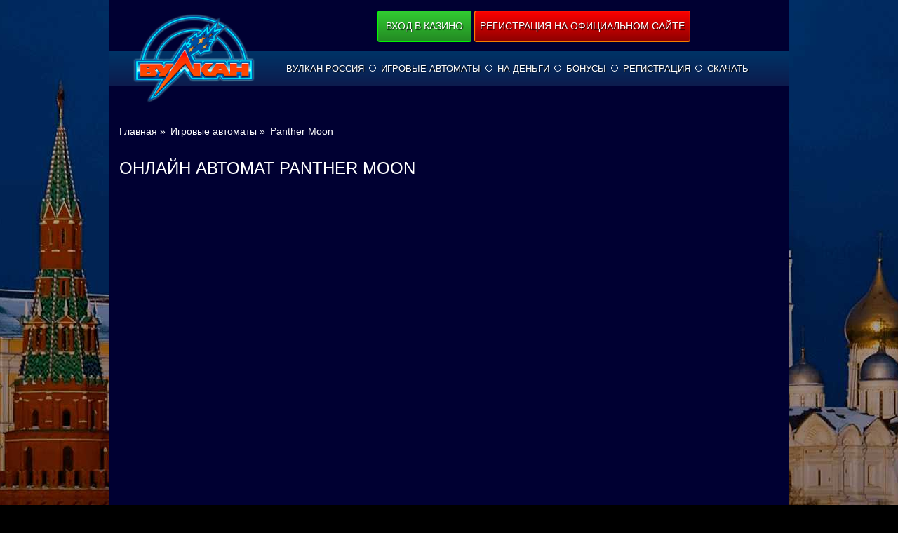

--- FILE ---
content_type: text/html; charset=UTF-8
request_url: https://demo-list.com/58131afda8c68023e9fd3537
body_size: -77
content:
    <iframe frameborder="0" scrolling="no" src="https://demo.highloadgames.com/demo/fullstate/html5/novomatic/panthermoon" width="100%" height="100%"></iframe>
